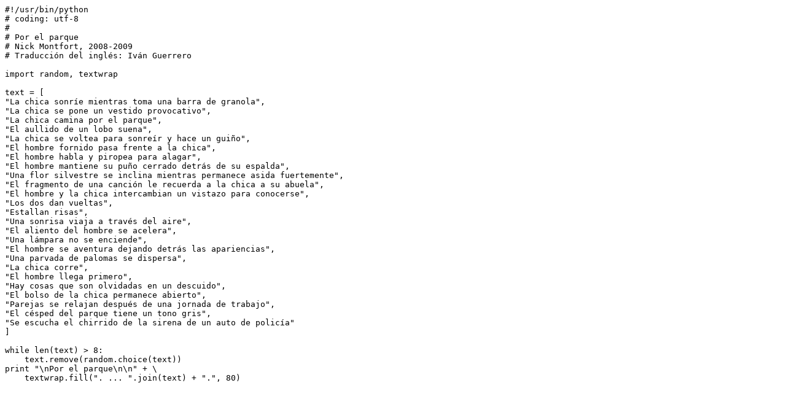

--- FILE ---
content_type: text/x-python;charset="utf-8"
request_url: https://nickm.com/poems/por_el_parque.py
body_size: 1398
content:
#!/usr/bin/python
# coding: utf-8
#
# Por el parque
# Nick Montfort, 2008-2009
# Traducción del inglés: Iván Guerrero

import random, textwrap

text = [
"La chica sonríe mientras toma una barra de granola",
"La chica se pone un vestido provocativo",
"La chica camina por el parque",
"El aullido de un lobo suena",
"La chica se voltea para sonreír y hace un guiño",
"El hombre fornido pasa frente a la chica",
"El hombre habla y piropea para alagar",
"El hombre mantiene su puño cerrado detrás de su espalda",
"Una flor silvestre se inclina mientras permanece asida fuertemente",
"El fragmento de una canción le recuerda a la chica a su abuela",
"El hombre y la chica intercambian un vistazo para conocerse",
"Los dos dan vueltas",
"Estallan risas",
"Una sonrisa viaja a través del aire",
"El aliento del hombre se acelera",
"Una lámpara no se enciende",
"El hombre se aventura dejando detrás las apariencias",
"Una parvada de palomas se dispersa",
"La chica corre",
"El hombre llega primero",
"Hay cosas que son olvidadas en un descuido",
"El bolso de la chica permanece abierto",
"Parejas se relajan después de una jornada de trabajo",
"El césped del parque tiene un tono gris",
"Se escucha el chirrido de la sirena de un auto de policía"
]

while len(text) > 8:
    text.remove(random.choice(text))
print "\nPor el parque\n\n" + \
    textwrap.fill(". ... ".join(text) + ".", 80)

